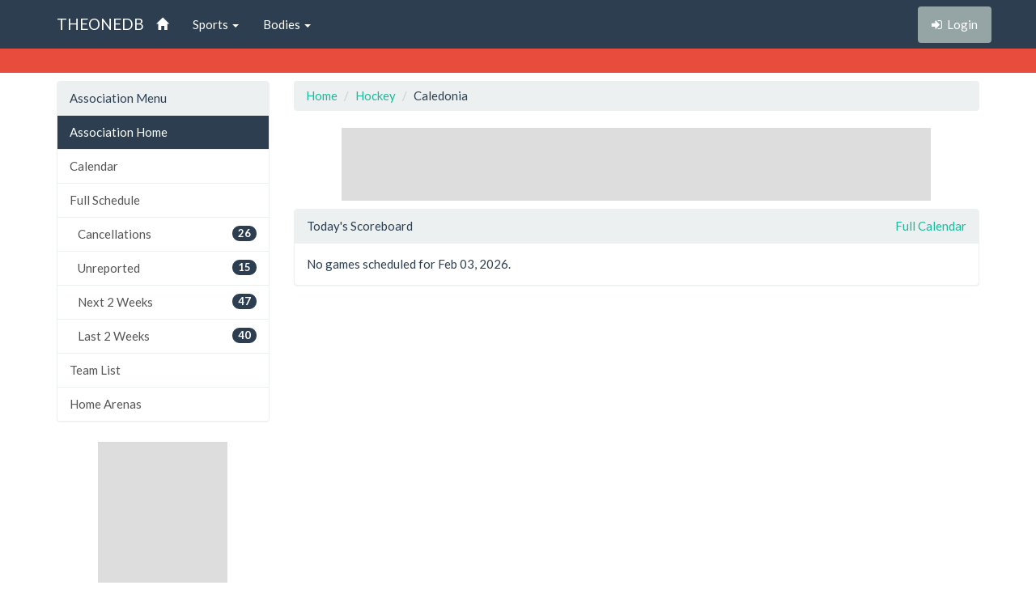

--- FILE ---
content_type: text/html; charset=utf-8
request_url: http://theonedb.omha.net/Associations/100270/Caledonia-Minor-Hockey/
body_size: 3180
content:


<!DOCTYPE html>
<html lang="en">
<head>
  <meta charset="utf-8">
  <meta http-equiv="X-UA-Compatible" content="IE=edge">
  <meta name="viewport" content="width=device-width, initial-scale=1">
  <meta name="keywords" content="Sports,Hockey,Ringette,Soccer,Baseball,Minor,Youth,League,Schedules,Standings,Stats,TheOneDB,MBSportsWeb,MicroAge,Basics" />
  <meta name="description" content="The official source for league-wide schedules and standings across several minor hockey, ringette, and soccer leagues throughout Ontario, Canada, and beyond." />
  <meta name="application-name" content="TheOneDB" />
  <meta name="msapplication-TileColor" content="#ffffff" />
  <meta name="msapplication-TileImage" content="d2f09529-c397-4869-a923-80d8210eac8b.png" />
  <meta name="author" content="MicroAge Basics">
  <link href="/favicon.ico" rel="shortcut icon" type="image/x-icon" />

  <title>
    
    Hockey :: Caledonia Minor Hockey

    
    Home



    

    :: TheOneDB
  </title>

  <!-- Latest compiled and minified CSS -->
  <link rel="stylesheet" href="//maxcdn.bootstrapcdn.com/bootstrap/3.3.7/css/bootstrap.min.css">
  <link rel="stylesheet" href="//maxcdn.bootstrapcdn.com/bootswatch/3.3.7/flatly/bootstrap.min.css">
  <link rel="stylesheet" href="//maxcdn.bootstrapcdn.com/font-awesome/4.4.0/css/font-awesome.min.css">
  <script src="https://ajax.googleapis.com/ajax/libs/jquery/1.11.2/jquery.min.js"></script>

  <link rel="stylesheet" href="/_wwwroot/css/public.css" />

<script src="/_wwwroot/js/adglare.js"></script>




  

    
    <link rel="stylesheet" href="/_wwwroot/css/pages/scoreboard.css" />




  <!-- HTML5 shim and Respond.js for IE8 support of HTML5 elements and media queries -->
  <!--[if lt IE 9]>
    <script src="https://oss.maxcdn.com/html5shiv/3.7.2/html5shiv.min.js"></script>
    <script src="https://oss.maxcdn.com/respond/1.4.2/respond.min.js"></script>
  <![endif]-->

  <script type="text/javascript"> var clicky_custom = {}; </script>

</head>

<body>
  

  <!-- Fixed navbar -->
  <nav class="navbar navbar-default navbar-fixed-top">
    <div class="container">
      <div class="navbar-header">
        <button type="button" class="navbar-toggle collapsed" data-toggle="collapse" data-target="#navbar" aria-expanded="false" aria-controls="navbar">
          <span class="sr-only">Toggle navigation</span>
          <span class="icon-bar"></span>
          <span class="icon-bar"></span>
          <span class="icon-bar"></span>
        </button>
        <a class="navbar-brand" href="/">THEONEDB</a>
      </div>
      <div id="navbar" class="collapse navbar-collapse">
        

<ul class="nav navbar-nav">
  <li><a href="/"><span class="glyphicon glyphicon-home"></span> <span class="visible-xs-inline">Home</span></a></li>
  <li class="dropdown">
    <a href="#" class="dropdown-toggle" data-toggle="dropdown" role="button" aria-expanded="false">Sports <span class="caret"></span></a>
    <ul class="dropdown-menu" role="menu">
          <li><a href="/Sports/100/Hockey/">Hockey</a></li>
          <li><a href="/Sports/500/Softball/">Softball</a></li>
          <li><a href="/Sports/400/Baseball/">Baseball</a></li>
          <li><a href="/Sports/600/Box-Lacrosse/">Box Lacrosse</a></li>
          <li><a href="/Sports/200/Soccer/">Soccer</a></li>
    </ul>
  </li>
        <li class="dropdown">
          <a href="#" class="dropdown-toggle" data-toggle="dropdown" role="button" aria-expanded="false">Bodies <span class="caret"></span></a>
          <ul class="dropdown-menu" role="menu">
                <li><a href="/Bodies/10009/Ontario-Minor-Hockey-Association/">Ontario Minor Hockey Association</a></li>
                <li><a href="/Bodies/10023/Hockey-Eastern-Ontario/">Hockey Eastern Ontario</a></li>
                <li><a href="/Bodies/10002/Ontario-Women%27s-Hockey-Association/">Ontario Women&#39;s Hockey Association</a></li>
                <li><a href="/Bodies/10012/Western-Ontario-Athletic-Association/">Western Ontario Athletic Association</a></li>
                <li><a href="/Bodies/10017/Northern-Ontario-Hockey-Association/">Northern Ontario Hockey Association</a></li>
                <li><a href="/Bodies/10000/Minor-Hockey-Alliance-of-Ontario/">Minor Hockey Alliance of Ontario</a></li>
                <li><a href="/Bodies/10001/Kitchener-Girls-Local-League/">Kitchener Girls Local League</a></li>
                <li><a href="/Bodies/10008/Greater-London-Hockey-Association/">Greater London Hockey Association</a></li>
          </ul>
        </li>
    </ul>

        
<ul class="nav navbar-nav navbar-right">
    <li><p class="navbar-btn"><a href="/Account/Login?returnUrl=%2FAssociations%2F100270%2FCaledonia-Minor-Hockey%2F" class="btn btn-default" title="Login"><i class="fa fa-sign-in"></i>&nbsp;&nbsp;<span class="hidden-sm">Login</span></a></p></li>
</ul>

      </div><!--/.nav-collapse -->
    </div>
  </nav>

  

    <!-- Begin page content -->
    <header class="bg-danger hidden-print">
        <div class="container">
            <div class="row">
                <div class="col-sm-9">
                    <div class="row">
                        <div class="col-xs-3 col-sm-12 entity">
                            <span class="visible-xs-inline hidden-sm hidden-md hidden-lg"></span>
                            <span class="hidden-xs visible-sm-inline visible-md-inline visible-lg-inline"></span>
                        </div>
                        <div class="col-xs-9 col-sm-12 league">
                            <span class="visible-xs-inline hidden-sm hidden-md hidden-lg"></span>
                            <span class="hidden-xs visible-sm-inline visible-md-inline visible-lg-inline"></span>
                        </div>
                    </div>
                </div>
                <div class="col-sm-3">
                    <div class="row">
                        <div class="col-xs-4 col-sm-12 season"></div>
                        <div class="col-xs-4 col-sm-12 group"></div>
                        <div class="col-xs-4 col-sm-12 round"></div>
                    </div>
                </div>
            </div>

        </div>
    </header>
    <header class="visible-print-block">
        Hockey :: Caledonia 

        


    </header>



  <!-- Begin page content -->
  <div class="container">
    <div class="row">

          <div class="col-lg-3" id="page_menu">

            

    <aside class="visible-xs-block visible-sm-block visible-md-block hidden-lg hidden-print">
        

<select class="form-control select-navigation">
  <option value="" selected="selected">Navigation...</option>
  <optgroup label="Association Menu"></optgroup>
    
  <option value="/Associations/100270/Caledonia-Minor-Hockey/" class="list-group-item active">Association Home</option>
  <option value="/Associations/100270/Caledonia-Minor-Hockey/Calendar" class="list-group-item ">Calendar</option>
  <option value="/Associations/100270/Caledonia-Minor-Hockey/Schedule" class="list-group-item ">Full Schedule</option>
<option value="/Associations/100270/Caledonia-Minor-Hockey/Cancellations" class="level-2 list-group-item ">Cancellations</option>
<option value="/Associations/100270/Caledonia-Minor-Hockey/Unreported" class="level-2 list-group-item ">Unreported</option>
<option value="/Associations/100270/Caledonia-Minor-Hockey/Upcoming" class="level-2 list-group-item ">Next 2 Weeks</option>
<option value="/Associations/100270/Caledonia-Minor-Hockey/Recent" class="level-2 list-group-item ">Last 2 Weeks</option>
  <option value="/Associations/100270/Caledonia-Minor-Hockey/Teams" class="list-group-item ">Team List</option>
  <option value="/Associations/100270/Caledonia-Minor-Hockey/Venues" class="list-group-item ">Home Arenas</option>

</select>



    </aside>
    <aside class="hidden-xs hidden-sm hidden-md visible-lg-block hidden-print">
        
<!-- List group -->
  <div class="panel panel-default">
    <div class="panel-heading">Association Menu</div>

    <div class="list-group menu-items">
        <a href="/Associations/100270/Caledonia-Minor-Hockey/" target="" class="list-group-item active">Association Home</a>
        <a href="/Associations/100270/Caledonia-Minor-Hockey/Calendar" target="" class="list-group-item ">Calendar</a>
        <a href="/Associations/100270/Caledonia-Minor-Hockey/Schedule" target="" class="list-group-item ">Full Schedule</a>
        <a href="/Associations/100270/Caledonia-Minor-Hockey/Cancellations" target="" class="level-2 list-group-item "><span class="badge">26</span>Cancellations</a>
        <a href="/Associations/100270/Caledonia-Minor-Hockey/Unreported" target="" class="level-2 list-group-item "><span class="badge">15</span>Unreported</a>
        <a href="/Associations/100270/Caledonia-Minor-Hockey/Upcoming" target="" class="level-2 list-group-item "><span class="badge">47</span>Next 2 Weeks</a>
        <a href="/Associations/100270/Caledonia-Minor-Hockey/Recent" target="" class="level-2 list-group-item "><span class="badge">40</span>Last 2 Weeks</a>
        <a href="/Associations/100270/Caledonia-Minor-Hockey/Teams" target="" class="list-group-item ">Team List</a>
        <a href="/Associations/100270/Caledonia-Minor-Hockey/Venues" target="" class="list-group-item ">Home Arenas</a>
    </div>
  </div>



    </aside>



            <section id="side_ad_unit" class="hidden-print">
              <div class="ad-unit skyscraper">
                Sidebar Ad Unit
              </div>
            </section>

          </div>
          <div class="col-lg-9" id="page_body">

            <section>
              <ol class="breadcrumb hidden-print">
                <li> <a href="/"> Home</a></li>
                
    <li class="item"><a href="/Sports/100/Hockey/">Hockey</a></li>
    <li class="item">Caledonia</li>
    




              </ol>

              <section id="top_ad_unit" class="hidden-print">
                <div class="ad-unit">
                  Header Ad Unit
                </div>
              </section>

              
















<div id="content_injection"></div>


<div class="panel panel-default">
    <div class="panel-heading">
        <a href="/Associations/100270/Caledonia-Minor-Hockey/Calendar" class="pull-right">Full Calendar</a>
        Today's Scoreboard
    </div>
    


  <div class="panel-body">
    No games scheduled for Feb 03, 2026.
  </div>



</div>

















            </section>

          </div>


    </div>
  </div>

  


  <div class="visible-print">Printed From TheOneDB.com Feb 03, 2026 10:38 AM</div>

  <!-- Latest compiled and minified JavaScript -->
  <script src="https://maxcdn.bootstrapcdn.com/bootstrap/3.3.7/js/bootstrap.min.js"></script>

  <!-- IE10 viewport hack for Surface/desktop Windows 8 bug -->
  <script src="/_wwwroot/js/ie10-viewport-bug-workaround.js"></script>

  

    

    <script type="text/javascript">

        $(document).ready(function () {
            var entity_type = 'Group';
            var entity_id = '100270';
            var mobile = true;
            if ($(document).innerWidth() >= 760) { mobile = false; }
            var url = '/Shared/Get_InjectedContent';
            $.getJSON(url + "?EntityType=" + entity_type + "&EntityID=" + entity_id + "&Mobile=" + mobile, "", function (data) { $("#content_injection").html(data); }).error(function (xhRequest, msg, error) { $("#content_injection").html(error); });
        });

    </script>




<script type="text/javascript">
  var clicky_site_ids = clicky_site_ids || [];
  clicky_site_ids.push(66445933);
  (function () {
    var s = document.createElement('script');
    s.type = 'text/javascript';
    s.async = true;
    s.src = '//static.getclicky.com/js';
    (document.getElementsByTagName('head')[0] || document.getElementsByTagName('body')[0]).appendChild(s);
  })();
</script>
</body>
</html>


--- FILE ---
content_type: text/html; charset=utf-8
request_url: https://www.google.com/recaptcha/api2/aframe
body_size: 266
content:
<!DOCTYPE HTML><html><head><meta http-equiv="content-type" content="text/html; charset=UTF-8"></head><body><script nonce="dThr-fq9OgwvMXXugiXoLA">/** Anti-fraud and anti-abuse applications only. See google.com/recaptcha */ try{var clients={'sodar':'https://pagead2.googlesyndication.com/pagead/sodar?'};window.addEventListener("message",function(a){try{if(a.source===window.parent){var b=JSON.parse(a.data);var c=clients[b['id']];if(c){var d=document.createElement('img');d.src=c+b['params']+'&rc='+(localStorage.getItem("rc::a")?sessionStorage.getItem("rc::b"):"");window.document.body.appendChild(d);sessionStorage.setItem("rc::e",parseInt(sessionStorage.getItem("rc::e")||0)+1);localStorage.setItem("rc::h",'1770133087469');}}}catch(b){}});window.parent.postMessage("_grecaptcha_ready", "*");}catch(b){}</script></body></html>